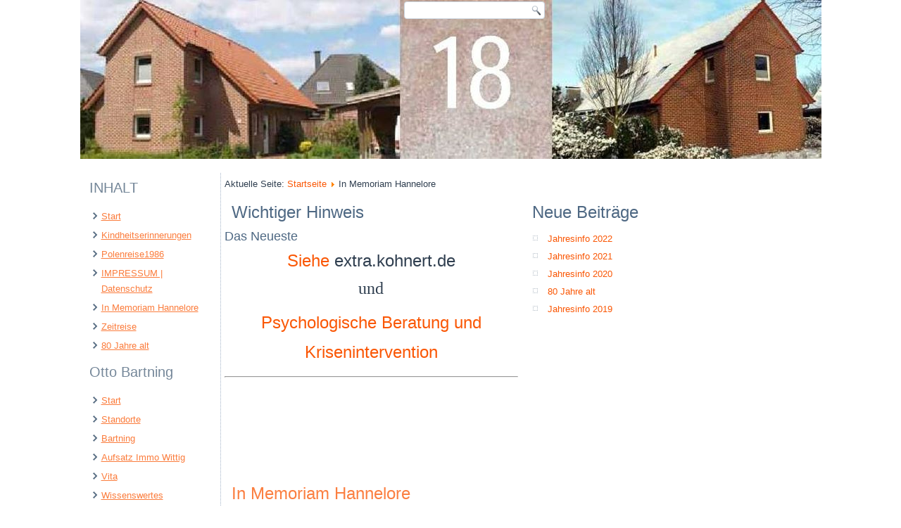

--- FILE ---
content_type: text/html; charset=utf-8
request_url: http://amictus.de/index.php/in-memoriam-hannelore
body_size: 5693
content:
<!DOCTYPE html>
<html dir="ltr" lang="de-de">
<head>
    <base href="http://amictus.de/index.php/in-memoriam-hannelore" />
	<meta http-equiv="content-type" content="text/html; charset=utf-8" />
	<meta name="author" content="Super User" />
	<meta name="description" content="My site" />
	<meta name="generator" content="Joomla! - Open Source Content Management" />
	<title>In Memoriam Hannelore</title>
	<link href="/plugins/system/jcemediabox/css/jcemediabox.css?1d12bb5a40100bbd1841bfc0e498ce7b" rel="stylesheet" type="text/css" />
	<link href="/plugins/system/jcemediabox/themes/standard/css/style.css?50fba48f56052a048c5cf30829163e4d" rel="stylesheet" type="text/css" />
	<script type="application/json" class="joomla-script-options new">{"csrf.token":"3102e8b5b2a15e39e4f9495d22b1afb8","system.paths":{"root":"","base":""},"system.keepalive":{"interval":840000,"uri":"\/index.php\/component\/ajax\/?format=json"}}</script>
	<script src="/media/jui/js/jquery.min.js?eb7edbfe754997d352286debfc318390" type="text/javascript"></script>
	<script src="/media/jui/js/jquery-noconflict.js?eb7edbfe754997d352286debfc318390" type="text/javascript"></script>
	<script src="/media/jui/js/jquery-migrate.min.js?eb7edbfe754997d352286debfc318390" type="text/javascript"></script>
	<script src="/media/jui/js/bootstrap.min.js?eb7edbfe754997d352286debfc318390" type="text/javascript"></script>
	<script src="/media/system/js/mootools-core.js?eb7edbfe754997d352286debfc318390" type="text/javascript"></script>
	<script src="/media/system/js/core.js?eb7edbfe754997d352286debfc318390" type="text/javascript"></script>
	<script src="/media/system/js/mootools-more.js?eb7edbfe754997d352286debfc318390" type="text/javascript"></script>
	<script src="/media/system/js/caption.js?eb7edbfe754997d352286debfc318390" type="text/javascript"></script>
	<script src="/plugins/system/jcemediabox/js/jcemediabox.js?0c56fee23edfcb9fbdfe257623c5280e" type="text/javascript"></script>
	<!--[if lt IE 9]><script src="/media/system/js/polyfill.event.js?eb7edbfe754997d352286debfc318390" type="text/javascript"></script><![endif]-->
	<script src="/media/system/js/keepalive.js?eb7edbfe754997d352286debfc318390" type="text/javascript"></script>
	<script type="text/javascript">
jQuery(function($){ initTooltips(); $("body").on("subform-row-add", initTooltips); function initTooltips (event, container) { container = container || document;$(container).find(".hasTooltip").tooltip({"html": true,"container": "body"});} });jQuery(function($) {
			 $('.hasTip').each(function() {
				var title = $(this).attr('title');
				if (title) {
					var parts = title.split('::', 2);
					var mtelement = document.id(this);
					mtelement.store('tip:title', parts[0]);
					mtelement.store('tip:text', parts[1]);
				}
			});
			var JTooltips = new Tips($('.hasTip').get(), {"maxTitleChars": 50,"fixed": false});
		});jQuery(window).on('load',  function() {
				new JCaption('img.caption');
			});JCEMediaBox.init({popup:{width:"",height:"",legacy:0,lightbox:0,shadowbox:0,resize:1,icons:1,overlay:1,overlayopacity:0.8,overlaycolor:"#000000",fadespeed:500,scalespeed:500,hideobjects:0,scrolling:"fixed",close:2,labels:{'close':'Close','next':'Next','previous':'Previous','cancel':'Cancel','numbers':'{$current} of {$total}'},cookie_expiry:"",google_viewer:0},tooltip:{className:"tooltip",opacity:0.8,speed:150,position:"br",offsets:{x: 16, y: 16}},base:"/",imgpath:"plugins/system/jcemediabox/img",theme:"standard",themecustom:"",themepath:"plugins/system/jcemediabox/themes",mediafallback:0,mediaselector:"audio,video"});
	</script>

    <link rel="stylesheet" href="/templates/system/css/system.css" />
    <link rel="stylesheet" href="/templates/system/css/general.css" />

    <!-- Created by Artisteer v4.3.0.60745 -->
    
    
    <meta name="viewport" content="initial-scale = 1.0, maximum-scale = 1.0, user-scalable = no, width = device-width" />

    <!--[if lt IE 9]><script src="https://html5shiv.googlecode.com/svn/trunk/html5.js"></script><![endif]-->
    <link rel="stylesheet" href="/templates/header_uni_2/css/template.css" media="screen" type="text/css" />
    <!--[if lte IE 7]><link rel="stylesheet" href="/templates/header_uni_2/css/template.ie7.css" media="screen" /><![endif]-->
    <link rel="stylesheet" href="/templates/header_uni_2/css/template.responsive.css" media="all" type="text/css" />


    <script>if ('undefined' != typeof jQuery) document._artxJQueryBackup = jQuery;</script>
    <script src="/templates/header_uni_2/jquery.js"></script>
    <script>jQuery.noConflict();</script>

    <script src="/templates/header_uni_2/script.js"></script>
    <script src="/templates/header_uni_2/script.responsive.js"></script>
    <script src="/templates/header_uni_2/modules.js"></script>
        <script>if (document._artxJQueryBackup) jQuery = document._artxJQueryBackup;</script>
</head>
<body>

<div id="art-main">
    <div class="art-sheet clearfix">
<header class="art-header">
    <div class="art-shapes">
        
            </div>

<h1 class="art-headline">
    <a href="/"></a>
</h1>




<div class="art-textblock art-object227400126">
    <form class="art-search" name="Search" action="/index.php" method="post">
    <input type="text" value="" name="searchword" />
    <input type="hidden" name="task" value="search" />
<input type="hidden" name="option" value="com_search" />
<input type="submit" value="Search" name="search" class="art-search-button" />
</form>
</div>

                    
</header>
<div class="art-layout-wrapper">
                <div class="art-content-layout">
                    <div class="art-content-layout-row">
                        <div class="art-layout-cell art-sidebar1">
<div class="art-block clearfix_menu"><div class="art-blockheader"><h3 class="t">INHALT</h3></div><div class="art-blockcontent"><ul class="menu"><li class="item-101"><a href="/index.php">Start</a></li><li class="item-134"><a href="/index.php/kindheitserinnerungen">Kindheitserinnerungen</a></li><li class="item-113"><a href="/index.php/polenreise1986">Polenreise1986</a></li><li class="item-102"><a href="/index.php/impressum-datenschutz">IMPRESSUM | Datenschutz</a></li><li class="item-135 current active"><a href="/index.php/in-memoriam-hannelore">In Memoriam Hannelore</a></li><li class="item-136"><a href="/index.php/zeitreise">Zeitreise</a></li><li class="item-137"><a href="/index.php/80-jahre-alt">80 Jahre alt</a></li></ul></div></div><div class="art-block clearfix"><div class="art-blockheader"><h3 class="t">Otto Bartning</h3></div><div class="art-blockcontent"><ul class="menu"><li class="item-116"><a href="/index.php/start">Start</a></li><li class="item-131"><a href="/index.php/standorte">Standorte</a></li><li class="item-115"><a href="/index.php/bartning">Bartning</a></li><li class="item-117"><a href="/index.php/aufsatz-immo-wittig">Aufsatz Immo Wittig</a></li><li class="item-118"><a href="/index.php/vita">Vita</a></li><li class="item-119"><a href="/index.php/wissenswertes">Wissenswertes</a></li><li class="item-120"><a href="/index.php/wort-und-raum">Wort und Raum</a></li><li class="item-122"><a href="/index.php/broschuere">Broschüre</a></li></ul></div></div><div class="art-block clearfix"><div class="art-blockheader"><h3 class="t">KORSIKA</h3></div><div class="art-blockcontent"><ul class="menu"><li class="item-132"><a href="/index.php/urlaub-auf-korsika">Urlaub auf Korsika</a></li></ul></div></div><div class="art-block clearfix"><div class="art-blockheader"><h3 class="t">Login Form</h3></div><div class="art-blockcontent"><form action="/index.php/in-memoriam-hannelore" method="post" id="login-form" class="form-inline">
		<div class="userdata">
		<div id="form-login-username" class="control-group">
			<div class="controls">
									<div class="input-prepend">
						<span class="add-on">
							<span class="icon-user hasTooltip" title="Benutzername"></span>
							<label for="modlgn-username" class="element-invisible">Benutzername</label>
						</span>
						<input id="modlgn-username" type="text" name="username" class="input-small" tabindex="0" size="18" placeholder="Benutzername" />
					</div>
							</div>
		</div>
		<div id="form-login-password" class="control-group">
			<div class="controls">
									<div class="input-prepend">
						<span class="add-on">
							<span class="icon-lock hasTooltip" title="Passwort">
							</span>
								<label for="modlgn-passwd" class="element-invisible">Passwort							</label>
						</span>
						<input id="modlgn-passwd" type="password" name="password" class="input-small" tabindex="0" size="18" placeholder="Passwort" />
					</div>
							</div>
		</div>
						<div id="form-login-remember" class="control-group checkbox">
			<label for="modlgn-remember" class="control-label">Angemeldet bleiben</label> <input id="modlgn-remember" type="checkbox" name="remember" class="inputbox" value="yes"/>
		</div>
				<div id="form-login-submit" class="control-group">
			<div class="controls">
				<button type="submit" tabindex="0" name="Submit" class="btn btn-primary login-button art-button">Anmelden</button>
			</div>
		</div>
					<ul class="unstyled">
							<li>
					<a href="/index.php/component/users/?view=remind&amp;Itemid=101">
					Benutzername vergessen?</a>
				</li>
				<li>
					<a href="/index.php/component/users/?view=reset&amp;Itemid=101">
					Passwort vergessen?</a>
				</li>
			</ul>
		<input type="hidden" name="option" value="com_users" />
		<input type="hidden" name="task" value="user.login" />
		<input type="hidden" name="return" value="aHR0cDovL2FtaWN0dXMuZGUvaW5kZXgucGhwL2luLW1lbW9yaWFtLWhhbm5lbG9yZQ==" />
		<input type="hidden" name="3102e8b5b2a15e39e4f9495d22b1afb8" value="1" />	</div>
	</form></div></div>



                        </div>

                        <div class="art-layout-cell art-content">
<article class="art-post"><div class="art-postcontent clearfix">
<div class="breadcrumbs">
<span class="showHere">Aktuelle Seite: </span><a href="/index.php" class="pathway">Startseite</a> <img src="/media/system/images/arrow.png" alt="" /> <span>In Memoriam Hannelore</span></div>
</div></article><div class="art-content-layout"><div class="art-content-layout-row"><div class="art-layout-cell" style="width: 50%;"><article class="art-post"><h2 class="art-postheader">Wichtiger Hinweis</h2><div class="art-postcontent clearfix"><div class="custom"  >
	<div class="art-postcontent clearfix">
<div class="newsflash">
<h4 class="newsflash-title">Das Neueste</h4>
<p style="text-align: center;"><a href="http://www.amictus.de//clickandbuilds/Joomla/extra"><span style="font-family: comic sans ms,sans-serif; font-size: 18pt;">Siehe </span></a><span style="font-family: comic sans ms, sans-serif; font-size: 18pt;">extra.kohnert.de</span></p>
<p style="text-align: center;"><span style="font-family: symbol; font-size: 18pt;">und</span></p>
<p style="text-align: center;"><span style="font-size: 18pt;"><a href="/index.php/beratung"><span style="font-family: comic sans ms, sans-serif;">Psychologische Beratung und Krisenintervention</span></a></span></p>
<hr />
<p>&nbsp;</p>
</div>
</div>
<div id="kpm-root" class="kpm_LTR">&nbsp;</div>
<div id="kpm-root" class="kpm_LTR">&nbsp;</div>
<div id="kpm-root" class="kpm_LTR">&nbsp;</div>
<div id="kpm-root" class="kpm_LTR">&nbsp;</div></div></div></article></div><div class="art-layout-cell" style="width: 50%;"><article class="art-post"><h2 class="art-postheader">Neue Beiträge</h2><div class="art-postcontent clearfix"><ul class="latestnews mod-list">
	<li itemscope itemtype="https://schema.org/Article">
		<a href="/index.php/in-memoriam-hannelore/2-uncategorised/46-jahresinfo-2022" itemprop="url">
			<span itemprop="name">
				Jahresinfo 2022			</span>
		</a>
	</li>
	<li itemscope itemtype="https://schema.org/Article">
		<a href="/index.php/in-memoriam-hannelore/2-uncategorised/45-jahreinfo-2021" itemprop="url">
			<span itemprop="name">
				Jahresinfo 2021			</span>
		</a>
	</li>
	<li itemscope itemtype="https://schema.org/Article">
		<a href="/index.php/in-memoriam-hannelore/2-uncategorised/44-jahresinfo-2020" itemprop="url">
			<span itemprop="name">
				Jahresinfo 2020			</span>
		</a>
	</li>
	<li itemscope itemtype="https://schema.org/Article">
		<a href="/index.php/80-jahre-alt" itemprop="url">
			<span itemprop="name">
				80 Jahre alt			</span>
		</a>
	</li>
	<li itemscope itemtype="https://schema.org/Article">
		<a href="/index.php/in-memoriam-hannelore/2-uncategorised/42-jahresinfo-2019" itemprop="url">
			<span itemprop="name">
				Jahresinfo 2019			</span>
		</a>
	</li>
</ul></div></article></div></div></div><article class="art-post art-messages"><div class="art-postcontent clearfix">
<div id="system-message-container">
</div></div></article><div class="item-page" itemscope itemtype="http://schema.org/Article"><article class="art-post"><h2 class="art-postheader"><a href="/index.php/in-memoriam-hannelore">In Memoriam Hannelore</a></h2><div class="art-postcontent clearfix"><div class="art-article"><p><span style="font-family: comic sans ms, sans-serif; font-size: 12pt;">Meine liebe Frau Hannelore, geb. Zumpe, ist am 3. September 2007 nach langer in&nbsp;Geduld getragener Krankheit leider gestorben.</span></p>
<p><span style="font-family: comic sans ms, sans-serif; font-size: 12pt;">Am 9. November 1947 ist sie in Wilhelmshaven geboren, auf Norderney, in Hamburg und Wilhelmshaven aufgewachsen. In Oldenburg hat sie Pädagogik studiert und war als Lehrerin in Hambühren bei Celle, Winsen (Aller), Lingen-Altenlingen, Lingen-Baccum und Dalum (dort einige Jahre auch als Konrektorin) tätig. Krankheitsbedingt wurde sie mit Wirkung vom 1. September 2007 in den Ruhestand versetzt.</span></p>
<p><span style="font-family: comic sans ms, sans-serif; font-size: 12pt;">Hannelore und ich haben 1968 geheiratet. Aus der Ehe sind drei Kinder hervorgegangen: Frauke (1973), Silke (1975) und Dirk (1983).</span></p>
<p style="text-align: center;"><span style="font-family: comic sans ms, sans-serif; font-size: 12pt;">Ein Foto vom 30.09.2006, auf dem wir noch alle zusammen sind:</span><br /><br /><span style="font-family: comic sans ms, sans-serif; font-size: 12pt;">v. links nach rechts: Silke, Diedrich, Hannelore, Dirk, Frauke mit Helen</span></p>
<p><img src="/images/data/Hannelore/69300745bw.jpg" alt="69300745bw" width="600" height="450" id="Bild2" style="display: block; margin-left: auto; margin-right: auto;" title="69300745bw" /></p>
<hr />
<p style="text-align: center;"><span style="font-size: 12pt; color: #333333; font-family: comic sans ms, sans-serif;">...... und einige Fotos aus der letzten Zeit:</span></p>
<table style="width: 100%;">
<tbody>
<tr>
<td style="width: 50%; text-align: center;">
<p>&nbsp;<img src="/images/data/Hannelore07/a_72261170b.gif" alt="a 72261170b" width="250" height="333" id="Bild3" style="display: block; margin-left: auto; margin-right: auto;" title="72261170b" /></p>
<p><span style="font-family: comic sans ms, sans-serif; font-size: 12pt;">26.02.2007</span></p>
</td>
<td style="width: 50%; text-align: center;">
<p><img src="/images/data/Hannelore07/a_78301836.gif" alt="a 78301836" width="300" height="226" id="Bild4" style="display: block; margin-left: auto; margin-right: auto;" title="78301836" />&nbsp;</p>
<p><span style="font-family: comic sans ms, sans-serif; font-size: 12pt;">29.08.2007</span></p>
</td>
</tr>
<tr>
<td style="width: 50%; text-align: center;">
<p>&nbsp;<img src="/images/data/Hannelore07/a_78291829c.gif" alt="a 78291829c" width="300" height="400" id="Bild5" style="display: block; margin-left: auto; margin-right: auto;" title="78291829c" /></p>
<p><span style="font-family: comic sans ms, sans-serif; font-size: 12pt;">29.08.2007</span></p>
</td>
<td style="width: 50%; text-align: center;">
<p>&nbsp;<img src="/images/data/Hannelore07/a_Boni05a002b.gif" alt="a Boni05a002b" width="300" height="400" id="Bild6" style="display: block; margin-left: auto; margin-right: auto;" title="Boni05a002b" /></p>
<p><span style="font-family: comic sans ms, sans-serif; font-size: 12pt;">ca. 2005</span></p>
</td>
</tr>
</tbody>
</table>
<hr />
<table border="0" style="width: 674px;" cellspacing="0" cellpadding="0">
<tbody>
<tr style="text-align: left;" valign="top">
<td style="text-align: center;"><span style="font-family: comic sans ms, sans-serif; font-size: 14pt;">&nbsp;&nbsp;&nbsp;&nbsp;&nbsp;&nbsp;&nbsp;&nbsp;&nbsp;&nbsp;&nbsp;&nbsp;&nbsp;&nbsp;&nbsp;&nbsp;&nbsp;&nbsp;&nbsp;&nbsp;&nbsp;&nbsp;&nbsp;&nbsp;&nbsp;&nbsp;&nbsp;&nbsp;&nbsp;&nbsp;&nbsp;&nbsp;&nbsp;&nbsp;&nbsp;&nbsp;&nbsp;&nbsp;&nbsp;&nbsp; <br /></span></td>
<td class="TextObject" style="background-color: #ffdfaa; width: 634px; text-align: center;">
<p><span style="font-family: comic sans ms, sans-serif; font-size: 14pt;"><b><span style="color: #333333;">Weitere Fotos unter <a href="/index.php/zeitreise">"Zeitreise mit Hannelore"</a></span></b></span></p>
</td>
</tr>
</tbody>
</table>
<p>&nbsp;</p>
<hr />
<p></p> </div><div class="art-pager"><a class="hasTip" title="Zeitreise mit Hannelore" aria-label="Previous article: Zeitreise mit Hannelore" href="/index.php/zeitreise" rel="prev">
			<span class="icon-chevron-left" aria-hidden="true"></span> <span aria-hidden="true">Zurück</span>		</a><a class="hasTip" title="Mein &quot;Eintritt&quot; 9n die Geschichte" aria-label="Next article: Mein &quot;Eintritt&quot; 9n die Geschichte" href="/index.php/kindheitserinnerungen" rel="next">
			<span aria-hidden="true">Weiter</span> <span class="icon-chevron-right" aria-hidden="true"></span>		</a></div></div></article></div>


                        </div>
                    </div>
                </div>
            </div>

<footer class="art-footer">
<p>Copyright © 2017. All Rights Reserved.</p>
</footer>

    </div>
    <p class="art-page-footer">
        <span id="art-footnote-links"><a href="http://www.artisteer.com/?p=joomla_templates" target="_blank">Joomla template</a> created with Artisteer.</span>
    </p>
</div>


</body>
</html>